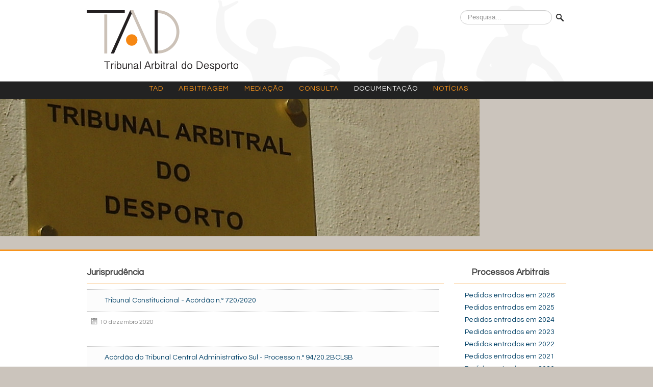

--- FILE ---
content_type: text/html; charset=utf-8
request_url: https://www.tribunalarbitraldesporto.pt/documentacao/jurisprudencia?start=370
body_size: 8035
content:
<!DOCTYPE html>
<html xmlns="http://www.w3.org/1999/xhtml" xml:lang="pt-pt" lang="pt-pt" dir="ltr">
<head>
  <meta name="viewport" content="width=device-width, initial-scale=1.0" />
<base href="https://www.tribunalarbitraldesporto.pt/documentacao/jurisprudencia" />
	<meta http-equiv="content-type" content="text/html; charset=utf-8" />
	<meta name="description" content="Tribunal Arbitral do Desporto - Website do TAD" />
	<meta name="generator" content="iC.Web" />
	<title>Jurisprudência</title>
	<link href="/templates/tad/favicon.ico" rel="shortcut icon" type="image/vnd.microsoft.icon" />
	<link href="/plugins/editors/jckeditor/typography/typography2.php" rel="stylesheet" type="text/css" attribs="[]" />
	<link href="/templates/tad/css/template.css" rel="stylesheet" type="text/css" />
	<link href="/components/com_jevents/views/ext/assets/css/modstyle.css?v=3.6.82" rel="stylesheet" type="text/css" />
	<link href="/media/com_jevents/css/bootstrap.css" rel="stylesheet" type="text/css" />
	<link href="/media/com_jevents/css/bootstrap-responsive.css" rel="stylesheet" type="text/css" />
	<link href="/modules/mod_ariimageslider/mod_ariimageslider/js/themes/nivo-slider.css" rel="stylesheet" type="text/css" />
	<link href="/modules/mod_ariimageslider/mod_ariimageslider/js/themes/default/style.css" rel="stylesheet" type="text/css" />
	<link href="/modules/mod_gruemenu/css/styles.css" rel="stylesheet" type="text/css" />
	<style type="text/css">
a { font-weight: normal !important; }#ais_113_wrapper{max-width:940px;}#ais_113{width:100%;height:auto;}.ari-image-slider-loading #ais_113{height:296px;}#ais_113_wrapper .nivoSlider {box-shadow:none}div.mod_search98 input[type="search"]{ width:auto; }
	</style>
	<script src="/media/jui/js/jquery.min.js?53638eef8d7e87b5233b559f70705fd6" type="text/javascript"></script>
	<script src="/media/jui/js/jquery-noconflict.js?53638eef8d7e87b5233b559f70705fd6" type="text/javascript"></script>
	<script src="/media/jui/js/jquery-migrate.min.js?53638eef8d7e87b5233b559f70705fd6" type="text/javascript"></script>
	<script src="/media/system/js/caption.js?53638eef8d7e87b5233b559f70705fd6" type="text/javascript"></script>
	<script src="/media/jui/js/bootstrap.min.js?53638eef8d7e87b5233b559f70705fd6" type="text/javascript"></script>
	<script src="/templates/tad/js/template.js" type="text/javascript"></script>
	<script src="/modules/mod_ariimageslider/mod_ariimageslider/js/jquery.nivo.slider.js" type="text/javascript"></script>
	<script src="/modules/mod_gruemenu/js/touchwipe.min.js" type="text/javascript"></script>
	<script src="/modules/mod_gruemenu/js/sidr.js" type="text/javascript"></script>
	<script src="/modules/mod_gruemenu/js/script.js" type="text/javascript"></script>
	<!--[if lt IE 9]><script src="/media/system/js/html5fallback.js?53638eef8d7e87b5233b559f70705fd6" type="text/javascript"></script><![endif]-->
	<script type="text/javascript">
jQuery(window).on('load',  function() {
				new JCaption('img.caption');
			});function fetchMoreLatestEvents(modid, direction)
{        
        jQuery.ajax({
                    type : 'POST',
                    dataType : 'json',
                    url : "https://www.tribunalarbitraldesporto.pt/index.php?option=com_jevents&ttoption=com_jevents&typeaheadtask=gwejson&file=fetchlatestevents&path=module&folder=mod_jevents_latest&token=a58e26e972ed602402dff258d47b495b",
                    data : {'json':JSON.stringify({'modid':modid, 'direction':direction})},
                    contentType: "application/x-www-form-urlencoded; charset=utf-8",
                    scriptCharset: "utf-8"
            })                        
                .done(function( data ){                    
                    jQuery("#mod_events_latest_"+modid+"_data").replaceWith(data.html);
                    try {
                        document.getElementById("mod_events_latest_"+modid+"_data").parentNode.scrollIntoView({block: "start", behavior: "smooth"});
                    }
                    catch (e) {
                    }
                })
                .fail(function(x) {
        alert('fail '+x);
                });
}jQuery(document).ready(function() { var $ = window.jQueryNivoSlider || jQuery; var opts = {"animSpeed":1000,"pauseTime":4000,"controlNav":false,"keyboardNav":false,"pauseOnHover":false,"disableClick":true,"directionNav":false,"directionNavHide":false,"responsive":true}; $("#ais_113").nivoSlider(opts); });
jQuery(document).ready(function($) {
		$( '.navigation-toggle-101' ).sidr( {
			name     : 'sidr-main',
			source   : '#sidr-close, #gruemenu',
			side     : 'left',
			displace : false
		} );
		$( '.sidr-class-toggle-sidr-close' ).click( function() {
			$.sidr( 'close', 'sidr-main' );
			return false;
		} );
});

	</script>
	<!--[if IE]><link rel="stylesheet" href="/modules/mod_ariimageslider/mod_ariimageslider/js/themes/nivo-slider.ie.css" type="text/css" /><![endif]-->
	<!--[if lt IE 7]><link rel="stylesheet" href="/modules/mod_ariimageslider/mod_ariimageslider/js/themes/default/style.ie6.css" type="text/css" /><![endif]-->
	<!--[if IE]><link rel="stylesheet" href="/modules/mod_ariimageslider/mod_ariimageslider/js/themes/default/style.ie.css" type="text/css" /><![endif]-->
	<!--[if lt IE 8]><style type="text/css">BODY #ais_113_wrapper,BODY #ais_113{width:940px;height:296px;}</style><![endif]-->
	<!--[if lt IE 9]><script src="http://html5shim.googlecode.com/svn/trunk/html5.js" type="text/javascript"></script><script src="http://css3-mediaqueries-js.googlecode.com/svn/trunk/css3-mediaqueries.js" type="text/javascript"></script><![endif]-->

  <!--[if lt IE 9]><script src="/media/jui/js/html5.js"></script><![endif]-->

  <meta name="theme-color" content="#ffffff">
  <meta name="format-detection" content="telephone=no"/>

  <link rel="stylesheet" href="/templates/tad/fonts/font-awesome/css/font-awesome.min.css">
  <link rel="stylesheet" href="/templates/tad/css/media.css" type="text/css" media="screen,projection" />
  <link rel="stylesheet" href="/templates/tad/css/adjust.css" type="text/css" media="screen,projection" />
  <link rel="stylesheet" href="/templates/tad/css/print.css" type="text/css" media="print" />

</head>

<body class="site com_content view-category layout-blog no-task itemid-221">

	<div class="body">

	  <div class="header-top" style="background: url(/templates/tad/images/hbg.png) no-repeat right top">
			<div class=" pull-right">
				<div class="search mod_search98">
	<form action="/documentacao/jurisprudencia" method="post" class="form-inline" role="search">
		<label for="mod-search-searchword98" class="element-invisible">Pesquisa...</label> <input name="searchword" id="mod-search-searchword98" maxlength="200"  class="inputbox search-query input-medium" type="search" size="30" placeholder="Pesquisa..." /> <input type="image" alt="Pesquisa" class="button" src="/templates/tad/images/searchButton.gif" onclick="this.form.searchword.focus();"/>		<input type="hidden" name="task" value="search" />
		<input type="hidden" name="option" value="com_search" />
		<input type="hidden" name="Itemid" value="221" />
	</form>
</div>

			</div>

			<header class="header" role="banner">
				<div class="header-inner clearfix">
					<a class="brand pull-left" href="/">
						<img src="/templates/tad/images/logo.png" alt="TAD">
					</a>
					<div class="header-search pull-right">
						

<div class="custom top-banner"  >
	<div class="front-slider">
	</div>
</div>

					</div>
				</div>
			</header>

    </div>


		<div class="tadbar">
				<div class="top-menu">
					<nav class="navigation" role="navigation">
						<div class="nav-collapse">
							
<style>

/* Top-to-Bottom */
#gruemenu.grue_101 ul li { margin:0!important; padding:0!important }
#gruemenu.grue_101 > ul > li {float: left; display: inline-block; }
#gruemenu.grue_101 > ul > li.has-sub > a::after {border-top-color: #F7941D;  right: 15px; /*top: 50%;*/ margin-top: 3px; }
#gruemenu.grue_101 > ul > li.has-sub.active > a::after{ border-top-color: #FFFFFF;}
#gruemenu.grue_101 > ul > li.has-sub.active:hover > a:after,
#gruemenu.grue_101 > ul > li.has-sub:hover > a:after,
#gruemenu.grue_101 > ul > li.has-sub:hover > a {border-top-color: #FFFFFF;}
#gruemenu.grue_101 ul ul { position: absolute; left: -9999px; top: auto; /*padding-top: 6px;*/}
#gruemenu.grue_101 > ul > li > ul::after { content: ""; position: absolute; width: 0; height: 0; border: 5px solid transparent; top: -3px; left: 20px;}
#gruemenu.grue_101 ul ul ul::after {content: "";position: absolute; width: 0; height: 0; border: 5px solid transparent;  top: 11px; left: -3px;}
#gruemenu.grue_101 > ul > li:hover > ul {top: auto;left: 0;}
#gruemenu.grue_101 ul ul ul {padding-top: 0;padding-left: 6px;}
/* #gruemenu.grue_101 ul ul > li:hover > ul {left: 220px;top: 0;} */
#gruemenu.grue_101 ul ul > li:hover > ul {left: 186px;top: 0;}
#gruemenu.grue_101 > ul > li > ul::after { border-bottom-color: #FFFFFF}
#gruemenu.grue_101 ul ul ul::after {border-right-color:  #FFFFFF }
#gruemenu.grue_101 ul ul li.has-sub > a::after {border-left-color: #444444; right: 17px; top: 14px; }
#gruemenu.grue_101 ul ul li.has-sub.active > a::after,
#gruemenu.grue_101 ul ul li.has-sub:hover > a::after {border-left-color: #FFFFFF; }
@media (max-width: 980px) {
	#gruemenu.grue_101 > ul > li > a { padding: 300px 6px 15px 6px;}
	#gruemenu.grue_101 > ul > li.has-sub > a { padding-right: 20px;}
    #gruemenu.grue_101 > ul > li.has-sub > a::after { margin-right: -10px;}
}
@media (max-width: 870px) {
	#gruemenu.grue_101 > ul > li > a {  padding: 30px 3px 15px 3px; letter-spacing: 0;}
	#gruemenu.grue_101 > ul > li.has-sub > a { padding-right: 20px;}
    #gruemenu.grue_101 > ul > li.has-sub > a::after { margin-right: -10px;}
}
/*#gruemenu.grue_101 { background: #FFFFFF; }*/
#gruemenu.grue_101 ul li a, #gruemenu.grue_101 
#gruemenu.grue_101 {font-family: "Questrial", Arial, Helvetica, sans-serif ;}
#gruemenu.grue_101,
#gruemenu.grue_101 ul,
#gruemenu.grue_101 ul li,
#gruemenu.grue_101 ul > li > a { font-size:14px}
#gruemenu.grue_101 ul > li > ul > li > a { font-size:14px!important}
#gruemenu.grue_101 > ul > li > a { color: #F7941D; text-transform:uppercase;}
#gruemenu.grue_101 > ul > li.active > a { color: #FFFFFF; background: ;}
#gruemenu.grue_101 > ul > li:hover > a,
#gruemenu.grue_101 > ul > li > a:hover { color: #FFFFFF; background: #444444;}
#gruemenu.grue_101 ul ul li:hover > a,
#gruemenu.grue_101 ul ul li.active > a { color: #FFFFFF; background: #444444;}
#gruemenu.grue_101 ul ul li a {color: #444444; background: #FFFFFF;}
#gruemenu.grue_101 ul ul li:hover > a,
#gruemenu.grue_101 ul ul li.active > a {color: #FFFFFF;background:#444444;}
#gruemenu.grue_101 #menu-button{ color: #F7941D; }
#gruemenu.grue_101 {-webkit-border-radius: 0px; -moz-border-radius: 0px; -o-border-radius: 0px; border-radius: 0px;  border-radius: 0px;}
#gruemenu.grue_101 ul li:first-child > a  { border-top-left-radius: 0px; border-bottom-left-radius: 0px;}
#gruemenu.grue_101 ul ul li:first-child > a { border-top-left-radius: 0px; border-top-right-radius: 0px; border-bottom-left-radius: 0px; border-bottom-right-radius: 0px;}
#gruemenu.grue_101 ul ul li:last-child > a {border-top-left-radius: 0px; border-top-right-radius: 0px; border-bottom-left-radius: 0px; border-bottom-right-radius: 0px;}
#gruemenu.grue_101 #menu-button::after {border-top: 2px solid #F7941D; border-bottom: 2px solid #F7941D; }
#gruemenu.grue_101 #menu-button::before {border-top: 2px solid #F7941D; }
/* Enable Fixed Menu */
/* Enable Mobile Menu */
	@media screen and (max-width: 767px) {#gruemenu.grue_101  {display: none;}}
</style>

<a href="#sidr-main" id="navigation-toggle" class="navigation-toggle-101"><span class="nav-line"></span><span class="nav-line"></span><span class="nav-line"></span></a>
<div id="sidr-close"><a href="#sidr-close" class="toggle-sidr-close"></a></div>
<div id="gruemenu" class="grue_101 pull-left">
<ul >
<li class="item-101 has-sub parent"><a href="/" >TAD</a><ul class="sub-menu"><li class="item-119"><a href="/tad/apresentacao" >Apresentação</a></li><li class="item-243"><a href="/tad/msg-presidente" >Mensagem do Presidente</a></li><li class="item-121"><a href="/tad/cad" >Conselho de Arbitragem Desportiva</a></li><li class="item-120"><a href="/tad/cd" >Conselho Diretivo</a></li><li class="item-241"><div class="separator" style="background-color: #fff; padding:2px 0;"><div style="height:1px; border-top: 1px solid #bbb"></div></div>
</li><li class="item-159"><a href="/tad/eventos/month.calendar/2026/01/25/-" >Eventos e agenda</a></li><li class="item-122"><a href="/tad/contactos" >Endereço e contactos</a></li><li class="item-237"><a href="/tad/instalacoes" >Instalações</a></li><li class="item-242"><div class="separator" style="background-color: #fff; padding:2px 0;"><div style="height:1px; border-top: 1px solid #bbb"></div></div>
</li><li class="item-235"><a href="/tad/simulador" >Simulador de custas</a></li><li class="item-161"><a href="/tad/area-reservada" >Área reservada</a></li></ul></li><li class="item-115 has-sub parent"><a href="/arbitragem" >Arbitragem</a><ul class="sub-menu"><li class="item-123"><a href="/arbitragem/necessaria" >Arbitragem Necessária</a></li><li class="item-124"><a href="/arbitragem/voluntaria" >Arbitragem Voluntária</a></li><li class="item-126"><a href="/arbitragem/camara-de-recurso" >Câmara de Recurso</a></li><li class="item-125"><a href="/arbitragem/arbitros" >Lista de Árbitros</a></li><li class="item-238"><div class="separator" style="background-color: #fff; padding:2px 0;"><div style="height:1px; border-top: 1px solid #bbb"></div></div>
</li><li class="item-128"><a href="/arbitragem/faq" >Perguntas frequentes</a></li><li class="item-144"><a href="/arbitragem/apoio-judiciario" >Apoio judiciário</a></li><li class="item-239"><div class="separator" style="background-color: #fff; padding:2px 0;"><div style="height:1px; border-top: 1px solid #bbb"></div></div>
</li><li class="item-127"><a href="/documentacao/decisoes" >Decisões Arbitrais</a></li><li class="item-197"><a href="/documentacao/processos" >Processos Arbitrais</a></li><li class="item-240"><div class="separator" style="background-color: #fff; padding:2px 0;"><div style="height:1px; border-top: 1px solid #bbb"></div></div>
</li><li class="item-145"><a href="/arbitragem/requerimento" >Requerimento online</a></li></ul></li><li class="item-116 has-sub parent"><a href="/mediacao" >Mediação</a><ul class="sub-menu"><li class="item-129"><a href="/mediacao/mediadores" >Lista de Mediadores</a></li><li class="item-130"><a href="/mediacao/faq" >Perguntas frequentes</a></li><li class="item-146"><a href="/mediacao/requerimento-online" >Requerimento online</a></li></ul></li><li class="item-165 has-sub parent"><a href="/consulta" >Consulta</a><ul class="sub-menu"><li class="item-198"><a href="/documentacao/consultas" >Pedidos de Consulta</a></li></ul></li><li class="item-117 active has-sub parent"><a href="/documentacao" >Documentação</a><ul class="sub-menu"><li class="item-195"><a href="/documentacao/processos" >Processos Arbitrais</a></li><li class="item-157"><a href="/documentacao/decisoes" >Decisões Arbitrais</a></li><li class="item-232"><div class="separator" style="background-color: #fff; padding:2px 0;"><div style="height:1px; border-top: 1px solid #bbb"></div></div>
</li><li class="item-196"><a href="/documentacao/consultas" >Pedidos de Consulta</a></li><li class="item-164"><a href="/documentacao/pareceres" >Pareceres emitidos</a></li><li class="item-233"><div class="separator" style="background-color: #fff; padding:2px 0;"><div style="height:1px; border-top: 1px solid #bbb"></div></div>
</li><li class="item-155"><a href="/documentacao/legislacao" >Legislação</a></li><li class="item-156"><a href="/documentacao/regulamentos" >Regulamentos</a></li><li class="item-236"><a href="/documentacao/cd" >Documentos CD</a></li><li class="item-143"><a href="/documentacao/cad" >Documentos CAD</a></li><li class="item-234"><div class="separator" style="background-color: #fff; padding:2px 0;"><div style="height:1px; border-top: 1px solid #bbb"></div></div>
</li><li class="item-221 current active"><a href="/documentacao/jurisprudencia" >Jurisprudência</a></li><li class="item-231"><a href="/documentacao/external-links" >Ligações externas</a></li></ul></li><li class="item-118 has-sub parent"><a href="/noticias" >Notícias</a><ul class="sub-menu"><li class="item-276"><a href="/noticias/decisoes" >Decisões publicadas</a></li></ul></li></ul>
</div>

<script type="text/javascript">
  var el = document.getElementById('TheGrue101');
  if(el) {el.style.display += el.style.display = 'none';}
</script>

						</div>
					</nav>
				</div>
    </div>

		<div class="header-bar">
			<div class="costume top-banner">
				<div id="ais_113_wrapper" class="ari-image-slider-wrapper ari-image-slider-loading ari-is-theme-default">
	<div id="ais_113" class="ari-image-slider nivoSlider">
						<a href="/files/sliders/current/000.jpg" target="_blank">
				<img src="/files/sliders/current/000.jpg" alt="" title="" class="imageslider-item" width="940" height="270" />
					</a>
								<a href="/files/sliders/current/034.jpg" target="_blank">
				<img src="/files/sliders/current/034.jpg" alt="" title="" class="imageslider-item" width="940" height="270" style="display:none" />
					</a>
								<a href="/files/sliders/current/012.jpg" target="_blank">
				<img src="/files/sliders/current/012.jpg" alt="" title="" class="imageslider-item" width="940" height="270" style="display:none" />
					</a>
								<a href="/files/sliders/current/007.jpg" target="_blank">
				<img src="/files/sliders/current/007.jpg" alt="" title="" class="imageslider-item" width="940" height="270" style="display:none" />
					</a>
								<a href="/files/sliders/current/014.jpg" target="_blank">
				<img src="/files/sliders/current/014.jpg" alt="" title="" class="imageslider-item" width="940" height="270" style="display:none" />
					</a>
								<a href="/files/sliders/current/029.jpg" target="_blank">
				<img src="/files/sliders/current/029.jpg" alt="" title="" class="imageslider-item" width="940" height="270" style="display:none" />
					</a>
								<a href="/files/sliders/current/022.jpg" target="_blank">
				<img src="/files/sliders/current/022.jpg" alt="" title="" class="imageslider-item" width="940" height="270" style="display:none" />
					</a>
								<a href="/files/sliders/current/032.jpg" target="_blank">
				<img src="/files/sliders/current/032.jpg" alt="" title="" class="imageslider-item" width="940" height="270" style="display:none" />
					</a>
				
	</div>
	</div>
			</div>
		</div>


		<div class="orange-bar"></div>


		<div class="container">


			<div class="row-fluid">
								<main id="content" role="main" class="span9">

					
					<div id="system-message-container">
	</div>

					<div class="blog jurisprudencia" itemscope itemtype="https://schema.org/Blog">
	
			<h2> 							<span class="subheading-category">Jurisprudência</span>
					</h2>
		
	
	
	
		
	
																	<div class="items-row cols-1 row-0 row-fluid clearfix">
						<div class="span12">
				<div class="item column-1"
					itemprop="blogPost" itemscope itemtype="https://schema.org/BlogPosting">
					







<p class="court-jck">
	<a href="http://www.tribunalconstitucional.pt/tc/acordaos/20200720.html" target="_blank">Tribunal Constitucional - Ac&oacute;rd&atilde;o n.&ordm; 720/2020</a></p>

						<dl class="article-info muted">

		
			<dt class="article-info-term">
									 							</dt>

			
			
			
			
										<dd class="published">
				<span class="icon-calendar" aria-hidden="true"></span>
				<time datetime="2020-12-10T00:00:01+00:00" itemprop="datePublished">
					10 dezembro 2020				</time>
			</dd>			
		
					
			
						</dl>
		


				</div>
				<!-- end item -->
							</div><!-- end span -->
							</div><!-- end row -->
																			<div class="items-row cols-1 row-1 row-fluid clearfix">
						<div class="span12">
				<div class="item column-1"
					itemprop="blogPost" itemscope itemtype="https://schema.org/BlogPosting">
					







<p class="court-jck">
	<a href="http://www.dgsi.pt/jtca.nsf/170589492546a7fb802575c3004c6d7d/f7095c7c825d46c58025863f0082a172?OpenDocument" target="_blank">Ac&oacute;rd&atilde;o do Tribunal Central Administrativo Sul - Processo n.&ordm; 94/20.2BCLSB</a></p>
<p>
	PROCESSO DISCIPLINAR<br />
	DIREITOS DE AUDI&Ecirc;NCIA E DEFESA</p>

						<dl class="article-info muted">

		
			<dt class="article-info-term">
									 							</dt>

			
			
			
			
										<dd class="published">
				<span class="icon-calendar" aria-hidden="true"></span>
				<time datetime="2020-12-10T00:00:00+00:00" itemprop="datePublished">
					10 dezembro 2020				</time>
			</dd>			
		
					
			
						</dl>
		


				</div>
				<!-- end item -->
							</div><!-- end span -->
							</div><!-- end row -->
																			<div class="items-row cols-1 row-2 row-fluid clearfix">
						<div class="span12">
				<div class="item column-1"
					itemprop="blogPost" itemscope itemtype="https://schema.org/BlogPosting">
					







<p class="court-jck">
	<a href="http://www.dgsi.pt/jtca.nsf/170589492546a7fb802575c3004c6d7d/02b3b855cd0be8b98025863f0083915e" target="_blank">Ac&oacute;rd&atilde;o do Tribunal Central Administrativo Sul - Processo n.&ordm; 98/20.5BCLSB</a></p>
<p>
	ART. 112.&ordm; DO RDLPFP<br />
	LIBERDADE DE PENSAMENTO E DE EXPRESS&Atilde;O<br />
	DIREITO &Agrave; CR&Iacute;TICA<br />
	DIREITO AO BOM NOME E REPUTA&Ccedil;&Atilde;O</p>

						<dl class="article-info muted">

		
			<dt class="article-info-term">
									 							</dt>

			
			
			
			
										<dd class="published">
				<span class="icon-calendar" aria-hidden="true"></span>
				<time datetime="2020-12-10T00:00:00+00:00" itemprop="datePublished">
					10 dezembro 2020				</time>
			</dd>			
		
					
			
						</dl>
		


				</div>
				<!-- end item -->
							</div><!-- end span -->
							</div><!-- end row -->
																			<div class="items-row cols-1 row-3 row-fluid clearfix">
						<div class="span12">
				<div class="item column-1"
					itemprop="blogPost" itemscope itemtype="https://schema.org/BlogPosting">
					







<p class="court-jck">
	<a href="http://www.dgsi.pt/jsta.nsf/35fbbbf22e1bb1e680256f8e003ea931/37a1c71866b4fb998025863f003ebc8f" target="_blank">Ac&oacute;rd&atilde;o do Supremo Tribunal Administrativo - Processo n.&ordm; 092/19.9BALSB</a></p>
<p>
	DECIS&Atilde;O ARBITRAL<br />
	RECURSO PARA UNIFORMIZA&Ccedil;&Atilde;O DE JURISPRUD&Ecirc;NCIA<br />
	REGIME SIMPLIFICADO DE TRIBUTA&Ccedil;&Atilde;O<br />
	IRS<br />
	ARBITRO</p>

						<dl class="article-info muted">

		
			<dt class="article-info-term">
									 							</dt>

			
			
			
			
										<dd class="published">
				<span class="icon-calendar" aria-hidden="true"></span>
				<time datetime="2020-12-09T00:00:00+00:00" itemprop="datePublished">
					09 dezembro 2020				</time>
			</dd>			
		
					
			
						</dl>
		


				</div>
				<!-- end item -->
							</div><!-- end span -->
							</div><!-- end row -->
																			<div class="items-row cols-1 row-4 row-fluid clearfix">
						<div class="span12">
				<div class="item column-1"
					itemprop="blogPost" itemscope itemtype="https://schema.org/BlogPosting">
					







<p class="court-jck">
	<a href="http://www.dgsi.pt/jsta.nsf/35fbbbf22e1bb1e680256f8e003ea931/0407855557baa3d280258639004ca968?OpenDocument" target="_blank">Ac&oacute;rd&atilde;o do Supremo Tribunal Administrativo - Processo n.&ordm; 0147/19.0BCLSB</a></p>
<p>
	DISCIPLINA DESPORTIVA<br />
	INFRAC&Ccedil;&Atilde;O DISCIPLINAR<br />
	TRIBUNAL ARBITRAL<br />
	PRESUN&Ccedil;&Atilde;O JUDICIAL<br />
	PRESUN&Ccedil;&Atilde;O DE INOC&Ecirc;NCIA<br />
	PRINCIPIO DA CULPA</p>

						<dl class="article-info muted">

		
			<dt class="article-info-term">
									 							</dt>

			
			
			
			
										<dd class="published">
				<span class="icon-calendar" aria-hidden="true"></span>
				<time datetime="2020-12-03T00:00:00+00:00" itemprop="datePublished">
					03 dezembro 2020				</time>
			</dd>			
		
					
			
						</dl>
		


				</div>
				<!-- end item -->
							</div><!-- end span -->
							</div><!-- end row -->
						
			<div class="items-more">
			
<ol class="nav nav-tabs nav-stacked">
			<li>
			<a href="/documentacao/jurisprudencia/0113-19-5bclsb-2">
				Acórdão do Supremo Tribunal Administrativo - Processo n.º 0113/19.5BCLSB</a>
		</li>
			<li>
			<a href="/documentacao/jurisprudencia/062-20-4bclsb">
				Acórdão do Supremo Tribunal Administrativo - Processo n.º 062/20.4BCLSB</a>
		</li>
			<li>
			<a href="/documentacao/jurisprudencia/76-20-4bclsb">
				Acórdão do Tribunal Central Administrativo Sul - Processo n.º 76/20.4BCLSB</a>
		</li>
			<li>
			<a href="/documentacao/jurisprudencia/15-20-2bclsb">
				Acórdão do Tribunal Central Administrativo Sul - Processo n.º 15/20.2BCLSB</a>
		</li>
			<li>
			<a href="/documentacao/jurisprudencia/tribunal-constitucional-acordao-n-700-2020">
				Tribunal Constitucional - Acórdão n.º 700/2020</a>
		</li>
	</ol>
		</div>
	
				<div class="pagination">
							<p class="counter pull-right"> Pág. 75 de 113 </p>
						<ul class="pagination-list"><li><a title="Início" href="/documentacao/jurisprudencia" class="pagenav"><span class="icon-first"></span></a></li><li><a title="Anterior" href="/documentacao/jurisprudencia?start=365" class="pagenav"><span class="icon-previous"></span></a></li><li class="hidden-phone"><a title="70" href="/documentacao/jurisprudencia?start=345" class="pagenav">70</a></li><li class="hidden-phone"><a title="71" href="/documentacao/jurisprudencia?start=350" class="pagenav">71</a></li><li class="hidden-phone"><a title="72" href="/documentacao/jurisprudencia?start=355" class="pagenav">72</a></li><li class="hidden-phone"><a title="73" href="/documentacao/jurisprudencia?start=360" class="pagenav">73</a></li><li class="hidden-phone"><a title="74" href="/documentacao/jurisprudencia?start=365" class="pagenav">...</a></li><li class="active hidden-phone"><a>75</a></li><li class="hidden-phone"><a title="76" href="/documentacao/jurisprudencia?start=375" class="pagenav">76</a></li><li class="hidden-phone"><a title="77" href="/documentacao/jurisprudencia?start=380" class="pagenav">77</a></li><li class="hidden-phone"><a title="78" href="/documentacao/jurisprudencia?start=385" class="pagenav">78</a></li><li class="hidden-phone"><a title="79" href="/documentacao/jurisprudencia?start=390" class="pagenav">79</a></li><li><a title="Seguinte" href="/documentacao/jurisprudencia?start=375" class="pagenav"><span class="icon-next"></span></a></li><li><a title="Fim" href="/documentacao/jurisprudencia?start=560" class="pagenav"><span class="icon-last"></span></a></li></ul> </div>
	</div>

					

				</main>
									<div id="aside" class="span3">
						<div class="well _processos"><h2 class="page-header">Processos Arbitrais</h2><ul class="category-module_processos mod-list">
						<li>
									<a class="mod-articles-category-title " href="/documentacao/processos/processos-arbitrais-2026">Pedidos entrados em 2026</a>
				
				
				
				
				
				
				
							</li>
					<li>
									<a class="mod-articles-category-title " href="/documentacao/processos/processos-arbitrais-2025">Pedidos entrados em 2025</a>
				
				
				
				
				
				
				
							</li>
					<li>
									<a class="mod-articles-category-title " href="/documentacao/processos/processos-arbitrais-2024">Pedidos entrados em 2024</a>
				
				
				
				
				
				
				
							</li>
					<li>
									<a class="mod-articles-category-title " href="/documentacao/processos/processos-arbitrais-2023">Pedidos entrados em 2023</a>
				
				
				
				
				
				
				
							</li>
					<li>
									<a class="mod-articles-category-title " href="/documentacao/processos/processos-arbitrais-2022">Pedidos entrados em 2022</a>
				
				
				
				
				
				
				
							</li>
					<li>
									<a class="mod-articles-category-title " href="/documentacao/processos/processos-arbitrais-2021">Pedidos entrados em 2021</a>
				
				
				
				
				
				
				
							</li>
					<li>
									<a class="mod-articles-category-title " href="/documentacao/processos/processos-arbitrais-2020">Pedidos entrados em 2020</a>
				
				
				
				
				
				
				
							</li>
					<li>
									<a class="mod-articles-category-title " href="/documentacao/processos/processos-arbitrais-2019">Pedidos entrados em 2019</a>
				
				
				
				
				
				
				
							</li>
					<li>
									<a class="mod-articles-category-title " href="/documentacao/processos/processos-arbitrais-2018">Pedidos entrados em 2018</a>
				
				
				
				
				
				
				
							</li>
					<li>
									<a class="mod-articles-category-title " href="/documentacao/processos/processos-arbitrais-2017">Pedidos entrados em 2017</a>
				
				
				
				
				
				
				
							</li>
					<li>
									<a class="mod-articles-category-title " href="/documentacao/processos/processos-arbitrais-2016">Pedidos entrados em 2016</a>
				
				
				
				
				
				
				
							</li>
			</ul>
</div><div class="well ">

<div class="custom"  >
	<div style="margin-top:10px; margin-bottom:10px">
	<a href="/files/TAD-Atas_Congresso.pdf" target="_blank" title="Atas do I Congresso de Justiça Desportiva"><img src="/files/images/atas-congresso.png" style="border: 1px solid #ccc" /></a></div>
</div>
</div><div class="well ">

<div class="custom"  >
	<div style="margin-top:10px; margin-bottom:30px">
	<a href="/files/TAD-Arbitragem_e_Mediacao_no_Desporto-Legislacao.pdf?v=1" target="_blank" title="e-book"><img src="/files/images/e-book.jpg?v=2" style="border: 1px solid #ccc" /></a></div>
</div>
</div><div class="well "><h2 class="page-header">Próximos eventos</h2><table class="mod_events_latest_table jevbootstrap" cellspacing="0" cellpadding="0"><tr ><td class="mod_events_latest_first"><span class="mod_events_latest_content"><a href="/tad/eventos/icalrepeat.detail/2025/11/27/222/-/115-reuniao-plenaria-cd"  target="_top" >115.ª Reunião Plenária CD</a></span><br />
<span class="icon-calendar"></span><span class="mod_events_latest_date">27 Nov. 2025</span></td></tr>
<tr ><td class="mod_events_latest"><span class="mod_events_latest_content"><a href="/tad/eventos/icalrepeat.detail/2025/12/11/223/-/plenario-arbitros-tad"  target="_top" >Plenário Árbitros TAD</a></span><br />
<span class="icon-calendar"></span><span class="mod_events_latest_date">11 Dez. 2025</span></td></tr>
<tr ><td class="mod_events_latest"><span class="mod_events_latest_content"><a href="/tad/eventos/icalrepeat.detail/2025/12/15/224/-/116-reuniao-plenaria-cd"  target="_top" >116.ª Reunião Plenária CD</a></span><br />
<span class="icon-calendar"></span><span class="mod_events_latest_date">15 Dez. 2025</span></td></tr>
<tr ><td class="mod_events_latest"><span class="mod_events_latest_content"><a href="/tad/eventos/icalrepeat.detail/2026/01/30/226/-/102-reuniao-plenaria-cad"  target="_top" >102.ª Reunião Plenária CAD</a></span><br />
<span class="icon-calendar"></span><span class="mod_events_latest_date">30 Jan. 2026</span></td></tr>
<tr ><td class="mod_events_latest"><span class="mod_events_latest_content"><a href="/tad/eventos/icalrepeat.detail/2026/01/30/225/-/117-reuniao-plenaria-cd"  target="_top" >117.ª Reunião Plenária CD</a></span><br />
<span class="icon-calendar"></span><span class="mod_events_latest_date">30 Jan. 2026</span></td></tr>
</table>
</div>
					</div>
							</div>

		</div>

	</div>


	<div class="orange-bar"></div>


	<footer class="footer" role="contentinfo">

		<div class="container">
			<ul class="nav menu nav-pills footermenu pull-right mod-list">
<li class="item-131"><a href="/acessibilidade" >Acessibilidade</a></li><li class="item-132"><a href="/termos" >Termos de utilização</a></li><li class="item-133"><a href="/cookies" >Cookies</a></li><li class="item-134"><a href="/sitemap" >Mapa do site</a></li></ul>


<div class="custom"  >
	<div class="info">

  <span class="adr" onclick="parent.location='/tad/contactos';" style="color:#ddd; cursor: pointer; float: left; padding-right: 20px" onmouseover="this.style.color='#f7941d'" onmouseout="this.style.color='#ddd'" title="Endereço e contactos">
		R. Braamcamp, n.&ordm; 12 - R/c Dto.<br />
		1250-050 &nbsp;LISBOA &nbsp; &nbsp;-&nbsp; &nbsp; Portugal
    <br class="hg" />
    <span id="cloak49ff391720257a694cf1c40b17066e46">Requer JavaScript</span><script type='text/javascript'>
				document.getElementById('cloak49ff391720257a694cf1c40b17066e46').innerHTML = '';
				var prefix = '&#109;a' + 'i&#108;' + '&#116;o';
				var path = 'hr' + 'ef' + '=';
				var addy49ff391720257a694cf1c40b17066e46 = 't&#97;d' + '&#64;';
				addy49ff391720257a694cf1c40b17066e46 = addy49ff391720257a694cf1c40b17066e46 + 'tr&#105;b&#117;n&#97;l&#97;rb&#105;tr&#97;ld&#101;sp&#111;rt&#111;' + '&#46;' + 'pt';
				var addy_text49ff391720257a694cf1c40b17066e46 = 't&#97;d' + '&#64;' + 'tr&#105;b&#117;n&#97;l&#97;rb&#105;tr&#97;ld&#101;sp&#111;rt&#111;' + '&#46;' + 'pt';document.getElementById('cloak49ff391720257a694cf1c40b17066e46').innerHTML += '<a class="adrm" ' + path + '\'' + prefix + ':' + addy49ff391720257a694cf1c40b17066e46 + '\' onmouseout="this.style.color=\'#ddd\'" onmouseover="this.style.color=\'#f7941d\'; this.style.cursor=\'pointer\'" style="_color: #ddd; font-size: 11px;cursor:default;" title="Enviar email ao TAD">'+addy_text49ff391720257a694cf1c40b17066e46+'<\/a>';
		</script>
    <br class="hg" />
  </span>


  <span style="float: left; padding-right: 5px">
      ☎ &nbsp; +351&nbsp; &nbsp;218 043 067 &nbsp; <sup>(chamada para a rede fixa nacional)</sup><br />
      ☏ &nbsp; +351&nbsp; &nbsp;934 000 792 &nbsp; <sup>(chamada para a móvel nacional)</sup><br class="hg" />
		NIPC: &nbsp;PT&nbsp; 513 632 590
  </span>

</div></div>

		</div>

	</footer>


	<div class="tadfooter">

		<div class="container">

			<div class="noprint pull-left social" style="display:none;">
       	<a href="https://www.linkedin.com/company/tribunal-arbitral-desporto/" target="_blank"><i class="fa fa-linkedin-square"></i></a>
      </div>

      <div class="noprint">
      	<span class="horario">
        	<span class="hora-label" _style="float:left; padding-left: 15px">Horário de funcionamento:</span>
        	<span style="float:left; padding: 0 15px;">Dias úteis, das 9:00 às 13:00 e das 14:00 às 17:00</span>
       	</span>
       	<a class="pull-right" href="http://www.ideiaCentral.com/" target="_blank"><img id="icc_link" src="/templates/tad/images/icc.png"></a>
      </div>          

		</div>
                    
	</div>

	<a href="#" class="back-to-top"></a>
                    
  

</body>

</html>

--- FILE ---
content_type: text/css
request_url: https://www.tribunalarbitraldesporto.pt/templates/tad/css/media.css
body_size: 3020
content:
@media (min-width:768px) and (max-width:1023px){
.hidden-desktop{display:inherit!important}
.visible-desktop{display:none!important}
.visible-tablet{display:inherit!important}
.hidden-tablet{display:none!important}
}
@media (max-width:767px){
.hidden-desktop{display:inherit!important}
.visible-desktop{display:none!important}
.visible-phone{display:inherit!important}
.hidden-phone{display:none!important}
}
@media (max-width:767px){
body{padding-left:20px;padding-right:20px}
.navbar-fixed-bottom,.navbar-fixed-top,.navbar-static-top{margin-left:-20px;margin-right:-20px}
.container-fluid{padding:0}
.dl-horizontal dt{float:none;clear:none;width:auto;text-align:left}
.dl-horizontal dd{margin-left:0}
.container{width:auto}
.row-fluid{width:100%}
.row,.thumbnails{margin-left:0}
.thumbnails>li{float:none;margin-left:0}
.row-fluid [class*=span],.uneditable-input[class*=span],[class*=span]{float:none;display:block;width:100%;margin-left:0;-webkit-box-sizing:border-box;-moz-box-sizing:border-box;box-sizing:border-box}
.row-fluid .span12,.span12{width:100%;-webkit-box-sizing:border-box;-moz-box-sizing:border-box;box-sizing:border-box}
.row-fluid [class*=offset]:first-child{margin-left:0}
.input-large,.input-xlarge,.input-xxlarge,.uneditable-input,input[class*=span],select[class*=span],textarea[class*=span]{display:block;width:100%;min-height:28px;-webkit-box-sizing:border-box;-moz-box-sizing:border-box;box-sizing:border-box}
.input-append input,.input-append input[class*=span],.input-prepend input,.input-prepend input[class*=span]{display:inline-block;width:auto}
.controls-row [class*=span]+[class*=span]{margin-left:0}
}
@media (max-width:480px){
.nav-collapse{-webkit-transform:translate3d(0,0,0)}
.page-header h1 small{display:block;line-height:18px}
input[type=checkbox],input[type=radio]{border:1px solid #ccc}
.form-horizontal .control-label{float:none;width:auto;padding-top:0;text-align:left}
.form-horizontal .controls{margin-left:0}
.form-horizontal .control-list{padding-top:0}
.form-horizontal .form-actions{padding-left:10px;padding-right:10px}
.media .pull-left,.media .pull-right{float:none;display:block;margin-bottom:10px}
.media-object{margin-right:0;margin-left:0}
.modal-header .close{padding:10px;margin:-10px}
.carousel-caption{position:static}
}
@media (min-width:768px) and (max-width:979px){
.row{margin-left:-20px}
.row:after,.row:before{display:table;content:"";line-height:0}
.row:after{clear:both}
[class*=span]{float:left;min-height:1px;margin-left:20px}
.container,.navbar-fixed-bottom .container,.navbar-fixed-top .container,.navbar-static-top .container{width:auto}
.span12{width:724px}
.span11{width:662px}
.span10{width:600px}
.span9{width:538px}
.span8{width:476px}
.span7{width:414px}
.span6{width:352px}
.span5{width:290px}
.span4{width:228px}
.span3{width:166px}
.span2{width:104px}
.span1{width:42px}
.offset12{margin-left:764px}
.offset11{margin-left:702px}
.offset10{margin-left:640px}
.offset9{margin-left:578px}
.offset8{margin-left:516px}
.offset7{margin-left:454px}
.offset6{margin-left:392px}
.offset5{margin-left:330px}
.offset4{margin-left:268px}
.offset3{margin-left:206px}
.offset2{margin-left:144px}
.offset1{margin-left:82px}
.row-fluid{width:100%}
.row-fluid:after,.row-fluid:before{display:table;content:"";line-height:0}
.row-fluid:after{clear:both}
.row-fluid [class*=span]{display:block;width:100%;min-height:28px;-webkit-box-sizing:border-box;-moz-box-sizing:border-box;box-sizing:border-box;float:left;margin-left:2.127659574%}
.row-fluid [class*=span]:first-child{margin-left:0}
.row-fluid .controls-row [class*=span]+[class*=span]{margin-left:2.127659574%}
.row-fluid .span12{width:99.99999999%}
.row-fluid .span11{width:91.489361693%}
.row-fluid .span10{width:82.978723396%}
.row-fluid .span9{width:74.468085099%}
.row-fluid .span8{width:65.957446802%}
.row-fluid .span7{width:57.446808505%}
.row-fluid .span6{width:48.936170208%}
.row-fluid .span5{width:40.425531911%}
.row-fluid .span4{width:31.914893614%}
.row-fluid .span3{width:23.404255317%}
.row-fluid .span2{width:14.89361702%}
.row-fluid .span1{width:6.382978723%}
.row-fluid .offset12{margin-left:104.255319138%}
.row-fluid .offset12:first-child{margin-left:102.127659564%}
.row-fluid .offset11{margin-left:95.744680841%}
.row-fluid .offset11:first-child{margin-left:93.617021267%}
.row-fluid .offset10{margin-left:87.234042544%}
.row-fluid .offset10:first-child{margin-left:85.10638297%}
.row-fluid .offset9{margin-left:78.723404247%}
.row-fluid .offset9:first-child{margin-left:76.595744673%}
.row-fluid .offset8{margin-left:70.21276595%}
.row-fluid .offset8:first-child{margin-left:68.085106376%}
.row-fluid .offset7{margin-left:61.702127653%}
.row-fluid .offset7:first-child{margin-left:59.574468079%}
.row-fluid .offset6{margin-left:53.191489356%}
.row-fluid .offset6:first-child{margin-left:51.063829782%}
.row-fluid .offset5{margin-left:44.680851059%}
.row-fluid .offset5:first-child{margin-left:42.553191485%}
.row-fluid .offset4{margin-left:36.170212762%}
.row-fluid .offset4:first-child{margin-left:34.042553188%}
.row-fluid .offset3{margin-left:27.659574465%}
.row-fluid .offset3:first-child{margin-left:25.531914891%}
.row-fluid .offset2{margin-left:19.148936168%}
.row-fluid .offset2:first-child{margin-left:17.021276594%}
.row-fluid .offset1{margin-left:10.638297871%}
.row-fluid .offset1:first-child{margin-left:8.510638297%}
.uneditable-input,input,textarea{margin-left:0}
.controls-row [class*=span]+[class*=span]{margin-left:20px}
.uneditable-input.span12,input.span12,textarea.span12{width:710px}
.uneditable-input.span11,input.span11,textarea.span11{width:648px}
.uneditable-input.span10,input.span10,textarea.span10{width:586px}
.uneditable-input.span9,input.span9,textarea.span9{width:524px}
.uneditable-input.span8,input.span8,textarea.span8{width:462px}
.uneditable-input.span7,input.span7,textarea.span7{width:400px}
.uneditable-input.span6,input.span6,textarea.span6{width:338px}
.uneditable-input.span5,input.span5,textarea.span5{width:276px}
.uneditable-input.span4,input.span4,textarea.span4{width:214px}
.uneditable-input.span3,input.span3,textarea.span3{width:152px}
.uneditable-input.span2,input.span2,textarea.span2{width:90px}
.uneditable-input.span1,input.span1,textarea.span1{width:28px}
}
@media (min-width:980px) and (max-width:1023px){
.row{margin-left:-20px}
.row:after,.row:before{display:table;content:"";line-height:0}
.row:after{clear:both}
[class*=span]{float:left;min-height:1px;margin-left:20px}
.container,.navbar-fixed-bottom .container,.navbar-fixed-top .container,.navbar-static-top .container{width:932px}
.span12{width:932px}
.span11{width:853px}
.span10{width:773px}
.span9{width:694px}
.span8{width:615px}
.span7{width:535px}
.span6{width:456px}
.span5{width:377px}
.span4{width:297px}
.span3{width:218px}
.span2{width:139px}
.span1{width:60px}
.offset12{margin-left:764px}
.offset11{margin-left:702px}
.offset10{margin-left:640px}
.offset9{margin-left:578px}
.offset8{margin-left:516px}
.offset7{margin-left:454px}
.offset6{margin-left:392px}
.offset5{margin-left:330px}
.offset4{margin-left:268px}
.offset3{margin-left:206px}
.offset2{margin-left:144px}
.offset1{margin-left:82px}
.row-fluid{width:100%}
.row-fluid:after,.row-fluid:before{display:table;content:"";line-height:0}
.row-fluid:after{clear:both}
.row-fluid [class*=span]{display:block;width:100%;min-height:28px;-webkit-box-sizing:border-box;-moz-box-sizing:border-box;box-sizing:border-box;float:left;margin-left:2.127659574%}
.row-fluid [class*=span]:first-child{margin-left:0}
.row-fluid .controls-row [class*=span]+[class*=span]{margin-left:2.127659574%}
.row-fluid .span12{width:99.99999999%}
.row-fluid .span11{width:91.489361693%}
.row-fluid .span10{width:82.978723396%}
.row-fluid .span9{width:74.468085099%}
.row-fluid .span8{width:65.957446802%}
.row-fluid .span7{width:57.446808505%}
.row-fluid .span6{width:48.936170208%}
.row-fluid .span5{width:40.425531911%}
.row-fluid .span4{width:31.914893614%}
.row-fluid .span3{width:23.404255317%}
.row-fluid .span2{width:14.89361702%}
.row-fluid .span1{width:6.382978723%}
.row-fluid .offset12{margin-left:104.255319138%}
.row-fluid .offset12:first-child{margin-left:102.127659564%}
.row-fluid .offset11{margin-left:95.744680841%}
.row-fluid .offset11:first-child{margin-left:93.617021267%}
.row-fluid .offset10{margin-left:87.234042544%}
.row-fluid .offset10:first-child{margin-left:85.10638297%}
.row-fluid .offset9{margin-left:78.723404247%}
.row-fluid .offset9:first-child{margin-left:76.595744673%}
.row-fluid .offset8{margin-left:70.21276595%}
.row-fluid .offset8:first-child{margin-left:68.085106376%}
.row-fluid .offset7{margin-left:61.702127653%}
.row-fluid .offset7:first-child{margin-left:59.574468079%}
.row-fluid .offset6{margin-left:53.191489356%}
.row-fluid .offset6:first-child{margin-left:51.063829782%}
.row-fluid .offset5{margin-left:44.680851059%}
.row-fluid .offset5:first-child{margin-left:42.553191485%}
.row-fluid .offset4{margin-left:36.170212762%}
.row-fluid .offset4:first-child{margin-left:34.042553188%}
.row-fluid .offset3{margin-left:27.659574465%}
.row-fluid .offset3:first-child{margin-left:25.531914891%}
.row-fluid .offset2{margin-left:19.148936168%}
.row-fluid .offset2:first-child{margin-left:17.021276594%}
.row-fluid .offset1{margin-left:10.638297871%}
.row-fluid .offset1:first-child{margin-left:8.510638297%}
.uneditable-input,input,textarea{margin-left:0}
.controls-row [class*=span]+[class*=span]{margin-left:20px}
.uneditable-input.span12,input.span12,textarea.span12{width:710px}
.uneditable-input.span11,input.span11,textarea.span11{width:648px}
.uneditable-input.span10,input.span10,textarea.span10{width:586px}
.uneditable-input.span9,input.span9,textarea.span9{width:524px}
.uneditable-input.span8,input.span8,textarea.span8{width:462px}
.uneditable-input.span7,input.span7,textarea.span7{width:400px}
.uneditable-input.span6,input.span6,textarea.span6{width:338px}
.uneditable-input.span5,input.span5,textarea.span5{width:276px}
.uneditable-input.span4,input.span4,textarea.span4{width:214px}
.uneditable-input.span3,input.span3,textarea.span3{width:152px}
.uneditable-input.span2,input.span2,textarea.span2{width:90px}
.uneditable-input.span1,input.span1,textarea.span1{width:28px}
}
@media (min-width:1200px){
.row{margin-left:-20px}
.row:after,.row:before{display:table;content:"";line-height:0}
.row:after{clear:both}
[class*=span]{float:left;min-height:1px;margin-left:20px}
.container,.navbar-fixed-bottom .container,.navbar-fixed-top .container,.navbar-static-top .container{width:940px}
.span12{width:940px}
.span11{width:860px}
.span10{width:780px}
.span9{width:700px}
.span8{width:620px}
.span7{width:540px}
.span6{width:460px}
.span5{width:380px}
.span4{width:300px}
.span3{width:220px}
.span2{width:140px}
.span1{width:60px}
.offset12{margin-left:980px}
.offset11{margin-left:900px}
.offset10{margin-left:820px}
.offset9{margin-left:740px}
.offset8{margin-left:660px}
.offset7{margin-left:580px}
.offset6{margin-left:500px}
.offset5{margin-left:420px}
.offset4{margin-left:340px}
.offset3{margin-left:260px}
.offset2{margin-left:180px}
.offset1{margin-left:100px}
.row-fluid{width:100%}
.row-fluid:after,.row-fluid:before{display:table;content:"";line-height:0}
.row-fluid:after{clear:both}
.row-fluid [class*=span]{display:block;width:100%;min-height:28px;-webkit-box-sizing:border-box;-moz-box-sizing:border-box;box-sizing:border-box;float:left;margin-left:2.127659574%}
.row-fluid [class*=span]:first-child{margin-left:0}
.row-fluid .controls-row [class*=span]+[class*=span]{margin-left:2.127659574%}
.row-fluid .span12{width:99.99999999%}
.row-fluid .span11{width:91.489361693%}
.row-fluid .span10{width:82.978723396%}
.row-fluid .span9{width:74.468085099%}
.row-fluid .span8{width:65.957446802%}
.row-fluid .span7{width:57.446808505%}
.row-fluid .span6{width:48.936170208%}
.row-fluid .span5{width:40.425531911%}
.row-fluid .span4{width:31.914893614%}
.row-fluid .span3{width:23.404255317%}
.row-fluid .span2{width:14.89361702%}
.row-fluid .span1{width:6.382978723%}
.row-fluid .offset12{margin-left:104.255319138%}
.row-fluid .offset12:first-child{margin-left:102.127659564%}
.row-fluid .offset11{margin-left:95.744680841%}
.row-fluid .offset11:first-child{margin-left:93.617021267%}
.row-fluid .offset10{margin-left:87.234042544%}
.row-fluid .offset10:first-child{margin-left:85.10638297%}
.row-fluid .offset9{margin-left:78.723404247%}
.row-fluid .offset9:first-child{margin-left:76.595744673%}
.row-fluid .offset8{margin-left:70.21276595%}
.row-fluid .offset8:first-child{margin-left:68.085106376%}
.row-fluid .offset7{margin-left:61.702127653%}
.row-fluid .offset7:first-child{margin-left:59.574468079%}
.row-fluid .offset6{margin-left:53.191489356%}
.row-fluid .offset6:first-child{margin-left:51.063829782%}
.row-fluid .offset5{margin-left:44.680851059%}
.row-fluid .offset5:first-child{margin-left:42.553191485%}
.row-fluid .offset4{margin-left:36.170212762%}
.row-fluid .offset4:first-child{margin-left:34.042553188%}
.row-fluid .offset3{margin-left:27.659574465%}
.row-fluid .offset3:first-child{margin-left:25.531914891%}
.row-fluid .offset2{margin-left:19.148936168%}
.row-fluid .offset2:first-child{margin-left:17.021276594%}
.row-fluid .offset1{margin-left:10.638297871%}
.row-fluid .offset1:first-child{margin-left:8.510638297%}
.uneditable-input,input,textarea{margin-left:0}
.controls-row [class*=span]+[class*=span]{margin-left:20px}
.uneditable-input.span12,input.span12,textarea.span12{width:926px}
.uneditable-input.span11,input.span11,textarea.span11{width:846px}
.uneditable-input.span10,input.span10,textarea.span10{width:766px}
.uneditable-input.span9,input.span9,textarea.span9{width:686px}
.uneditable-input.span8,input.span8,textarea.span8{width:606px}
.uneditable-input.span7,input.span7,textarea.span7{width:526px}
.uneditable-input.span6,input.span6,textarea.span6{width:446px}
.uneditable-input.span5,input.span5,textarea.span5{width:366px}
.uneditable-input.span4,input.span4,textarea.span4{width:286px}
.uneditable-input.span3,input.span3,textarea.span3{width:206px}
.uneditable-input.span2,input.span2,textarea.span2{width:126px}
.uneditable-input.span1,input.span1,textarea.span1{width:46px}
.thumbnails{margin-left:-20px}
.thumbnails>li{margin-left:20px}
.row-fluid .thumbnails{margin-left:0}
}
@media (max-width:1023px){
body{padding-top:0}
.navbar-fixed-bottom,.navbar-fixed-top{position:static}
.navbar-fixed-top{margin-bottom:18px}
.navbar-fixed-bottom{margin-top:18px}
.navbar-fixed-bottom .navbar-inner,.navbar-fixed-top .navbar-inner{padding:5px}
.navbar .container{width:auto;padding:0}
.navbar .brand{padding-left:10px;padding-right:10px;margin:0 0 0 -5px}
.nav-collapse{clear:both}
.nav-collapse .nav{float:none;margin:0 0 9px}
.nav-collapse .nav>li{float:none}
.nav-collapse .nav>li>a{margin-bottom:2px}
.nav-collapse .nav>.divider-vertical{display:none}
.nav-collapse .nav .nav-header{color:#555;text-shadow:none}
.nav-collapse .dropdown-menu a,.nav-collapse .nav>li>a{padding:9px 15px;font-weight:700;color:#555;-webkit-border-radius:3px;-moz-border-radius:3px;border-radius:3px}
.nav-collapse .btn{padding:4px 10px 4px;font-weight:400;-webkit-border-radius:4px;-moz-border-radius:4px;border-radius:4px}
.nav-collapse .dropdown-menu li+li a{margin-bottom:2px}
.nav-collapse .dropdown-menu a:focus,.nav-collapse .dropdown-menu a:hover,.nav-collapse .nav>li>a:focus,.nav-collapse .nav>li>a:hover{background-color:#f2f2f2}
.navbar-inverse .nav-collapse .dropdown-menu a,.navbar-inverse .nav-collapse .nav>li>a{color:#999}
.navbar-inverse .nav-collapse .dropdown-menu a:focus,.navbar-inverse .nav-collapse .dropdown-menu a:hover,.navbar-inverse .nav-collapse .nav>li>a:focus,.navbar-inverse .nav-collapse .nav>li>a:hover{background-color:#111}
.nav-collapse.in .btn-group{margin-top:5px;padding:0}
.nav-collapse .dropdown-menu{position:static;top:auto;left:auto;float:none;display:none;max-width:none;margin:0 15px;padding:0;background-color:transparent;border:none;-webkit-border-radius:0;-moz-border-radius:0;border-radius:0;-webkit-box-shadow:none;-moz-box-shadow:none;box-shadow:none}
.nav-collapse .open>.dropdown-menu{display:block}
.nav-collapse .dropdown-menu:after,.nav-collapse .dropdown-menu:before{display:none}
.nav-collapse .dropdown-menu .divider{display:none}
.nav-collapse .nav>li>.dropdown-menu:after,.nav-collapse .nav>li>.dropdown-menu:before{display:none}
.nav-collapse .navbar-form,.nav-collapse .navbar-search{float:none;padding:9px 15px;margin:9px 0;border-top:1px solid #f2f2f2;border-bottom:1px solid #f2f2f2;-webkit-box-shadow:inset 0 1px 0 rgba(255,255,255,.1),0 1px 0 rgba(255,255,255,.1);-moz-box-shadow:inset 0 1px 0 rgba(255,255,255,.1),0 1px 0 rgba(255,255,255,.1);box-shadow:inset 0 1px 0 rgba(255,255,255,.1),0 1px 0 rgba(255,255,255,.1)}
.navbar-inverse .nav-collapse .navbar-form,.navbar-inverse .nav-collapse .navbar-search{border-top-color:#111;border-bottom-color:#111}
.navbar .nav-collapse .nav.pull-right{float:none;margin-left:0}
.nav-collapse,.nav-collapse.collapse{overflow:hidden;height:0}
.navbar .btn-navbar{display:block}
.navbar-static .navbar-inner{padding-left:10px;padding-right:10px}
}
@media (min-width:1024px){
.nav-collapse.collapse{height:auto!important;overflow:visible!important}
}
@media (max-width:767px){
div.modal{position:fixed;top:20px;left:20px;right:20px;width:auto;margin:0}
div.modal.fade{top:-100px}
div.modal.fade.in{top:20px}
}
@media (max-width:480px){
div.modal{top:10px;left:10px;right:10px}
}
@media (max-width:480px){
.item-info>span{display:block}
.blog-item .pull-right.item-image{margin:0 0 18px 0}
.blog-item .pull-left.item-image{margin:0 0 18px 0;float:none}
}
@media (max-width:767px){
body{padding-top:0}
.header{background:0 0}
.header .brand{float:none;display:block;text-align:center}
.header .nav.pull-right,.header-search{float:none;display:block}
.header-search form{margin:0}
.header-search .search-query{width:90%}
.header .nav-pills>li>a{border:1px solid #ddd;border-bottom:0;margin:0;-webkit-border-radius:0;-moz-border-radius:0;border-radius:0;margin-right:0}
.header .nav-pills>li:first-child>a{-webkit-border-radius:4px 4px 0 0;-moz-border-radius:4px 4px 0 0;border-radius:4px 4px 0 0}
.header .nav-pills>li:last-child>a{-webkit-border-radius:0 0 4px 4px;-moz-border-radius:0 0 4px 4px;border-radius:0 0 4px 4px;border-bottom:1px solid #ddd}
.modal.fade{top:-100%}
.nav-tabs{border-bottom:0}
.nav-tabs>li{float:none}
.nav-tabs>li>a{border:1px solid #ddd;-webkit-border-radius:0;-moz-border-radius:0;border-radius:0;margin-right:0}
.nav-tabs>li:first-child>a{-webkit-border-radius:4px 4px 0 0;-moz-border-radius:4px 4px 0 0;border-radius:4px 4px 0 0}
.nav-tabs>.active:last-child>a,.nav-tabs>li:last-child>a{-webkit-border-radius:0 0 4px 4px;-moz-border-radius:0 0 4px 4px;border-radius:0 0 4px 4px;border-bottom:1px solid #ddd}
.nav-tabs>li>a:hover{border-color:#ddd;z-index:2}
.nav-tabs.nav-dark>li>a{border:1px solid #333}
.nav-tabs>.active:last-child>a,.nav-tabs>li:last-child>a{border-bottom:1px solid #333}
.nav-tabs.nav-dark>li>a:hover{border-color:#333}
.nav-pills>li{float:none}
.nav-pills>li>a{margin-right:0}
.nav-pills>li>a{margin-bottom:3px}
.nav-pills>li:last-child>a{margin-bottom:1px}
.form-search>.pull-left,.form-search>.pull-right{float:none;display:block;margin-bottom:9px}
}
@media (max-width:979px){
.navbar-fixed-top{margin-bottom:0!important}
.item-comment .item-image{display:none}
.well{padding:10px}
}
@media (max-width:979px){
.nav-collapse.in.collapse{overflow:visible;height:0;z-index:100}
}
@media (min-width:768px) and (max-width:979px){
#login-form .input-small{width:62px}
}
@media print{
*{text-shadow:none!important;color:#000!important;background:0 0!important;box-shadow:none!important}
a,a:visited{text-decoration:underline}
a[href]:after{content:" (" attr(href) ")"}
abbr[title]:after{content:" (" attr(title) ")"}
.ir a:after,a[href^="#"]:after,a[href^="javascript:"]:after{content:""}
blockquote,pre{border:1px solid #999;page-break-inside:avoid}
thead{display:table-header-group}
img,tr{page-break-inside:avoid}
img{max-width:100%!important}
@page{margin:.5cm}
h2,h3,p{orphans:3;widows:3}
h2,h3{page-break-after:avoid}
}

--- FILE ---
content_type: text/css
request_url: https://www.tribunalarbitraldesporto.pt/templates/tad/css/adjust.css
body_size: 3645
content:
@import url(https://fonts.googleapis.com/css?family=Questrial&display=swap);
body{font-family:Questrial,Arial,Helvetica,sans-serif;font-size:14px;font-weight:400;font-style:normal;font-variant:normal;font-stretch:normal;line-height:22px;color:#333}
body{padding:0!important;border-top:none!important}
body,html{height:100%}
.brand{filter:hue-rotate(0)}
.navigation{border:0}
.breadcrumb{float:left;clear:both}
/*#navigation-toggle{box-shadow:none}*/
table{background-color:#fff}

a{color:#004066}
a:hover{color:#c97918;text-decoration:none}
a:focus{color:#c97918;text-decoration:none}
a.brand:hover{border-bottom:none}

p{cursor:default}
hr{border-bottom:0}
h1{font-size:20px;line-height:28px}
h2{font-size:17px;line-height:24px}
h3{font-size:16px;line-height:20px}
h4{font-size:14px;line-height:16px}
h5{font-size:13px;line-height:15px}
h6{font-size:11px;line-height:14px}
h1,h2,h3,h4,h5,h6{font-family:Questrial,Arial,Helvetica,sans-serif;color:#444;cursor:default}
input.search-query{width:150px!important}
input.search-query:focus{border-color:#1f6b99!important}

.body{background-color:#fff}
.body .container{background-color:transparent}
.body .container{border:0;padding-top:10px;border:0;border-radius:0}
.container{-moz-box-shadow:none!important;-webkit-box-shadow:none!important;box-shadow:none!important}
.nav-pills>.active>a,.nav-pills>.active>a:focus,.nav-pills>.active>a:hover{color:#52494c;background-color:transparent;border-radius:0}
.header{margin-bottom:0}
h2{margin:0 0 10px 0}
.header-search{width:74.468085099%}
.header-top{max-width:940px;margin-right:auto;margin-left:auto;padding:20px 0}

@media screen and (max-width:767px){
.search{margin-right:10px}
}

@media screen and (max-width:767px){
.header-top{width:auto}
}

@media screen and (min-width:768px){
.header-top{width:auto}
}

@media screen and (min-width:768px) and (max-width:979px){
.header-top{max-width:724px}
}

@media screen and (min-width:980px) and (max-width:1023px){
.header-top{max-width:932px}
}

@media screen and (max-width:1023px){
.nav-collapse{height: auto; overflow: visible}
}

@media screen and (min-width:1024px){
.header-top{max-width:940px}
}

@media screen and (max-width:767px){
.top-banner{display:none}
.sidebar-nav{display:none}
.header-bar{display:none}
.sidebar-nav{display:none}
#aside{display:none}
#navigation-toggle{top:165px}
}

@media screen and (max-width:480px){
#navigation-toggle{top:0px}
.nav-collapse{height: auto}
}

/*
@media screen and (max-width:529px){
#navigation-toggle{top:212px}
}
*/

.moduletable_menu{position:relative;top:20px}
.moduletable_processos{clear:both;padding:20px 0}
.moduletable_processos ul{list-style-type:none;margin:0;padding-top:10px}
.moduletable_processos li {line-height: 35px;border-bottom: 1px solid #ddd}
.moduletable_processos li a{color:#004066;line-height:24px;border-left:2px solid transparent;padding:0 10px}
/*.moduletable_processos li a:hover{color:#db831a;border-left:2px solid #f7941d}*/
.moduletable_processos li:hover{background-color:#eee}
.moduletable_processos li a:hover{color:#db831a;border-left:2px solid transparent}
.moduletable_processos li:hover a{color:#db831a}


.footer{background-color:#222;min-height:125px}

.footer .container{padding-right:30px}
.footermenu{margin-top:25px;margin-bottom:15px;font-size:11px;text-align:right;background-color:transparent;border-bottom:1px}
.footermenu>li>a{color:#ddd;text-align:right;background-color:transparent;padding-left:30px;padding-right:0;border-radius:0}
.footermenu>li>a:hover{color:#f7941d;background-color:transparent;border-bottom:none}
.footermenu>li>a:focus{color:#ddd;background-color:transparent}
.footermenu>.active>a{color:#ddd;background-color:transparent}
.footermenu>.active>a:hover{color:#f7941d;background-color:transparent;border-bottom:none}
.footermenu>.active>a:focus{color:#ddd;background-color:transparent}

/*.top-banner{position:relative;top:-30px;padding-bottom:10px}*/

.tadbar{height:34px;background-color:#222}

/*.header-bar{background-color:#cbc4bc;height:270px;border-bottom: 5px solid #f7941d}*/
.header-bar{background-color:#cbc4bc;/*height:270px*/}


.tadfooter{padding:10px 0;padding-right:30px;background-color:transparent}
body.site{background-color:#cbc4bc}
.info{margin-left:15px;padding-top:25px;color:#ddd;font-size:11px;cursor:default}
.info div:hover {color:#f7941d}
/*
.info a:hover;{color:#ddd}
.info>a:hover;{color:#fff}
*/
.info br.hg{line-height:25px}
.social{margin-left:15px;opacity:.5;}
.social a{color:#807378;padding-right:5px;font-size:170%;text-shadow:#bcb5af 0 1px 1px}
.social a:hover{color:#695e63}
#icc_link{opacity:.5;z-index:1}
#icc_link:hover{opacity:1;border-bottom:none}
.btn{border:none;text-align:left;background-color:transparent;background-image:none;font-size:12px;color:#7c7075}
.btn:hover{background-color:transparent}
a.btn:hover{color:#8c8200}
.pull-none.item-image{margin:0 0 18px 0}
a.back-to-top{display:none;width:57px;height:57px;text-indent:-9999px;position:fixed;z-index:999;left:10px;bottom:70px;background:transparent url(/templates/tad/images/top.png) no-repeat center;-webkit-border-radius:30px;-moz-border-radius:30px;border-radius:30px}
@media screen and (min-width:768px){
a.back-to-top{display:none!important}
}

/* NR.2024-08-06
#navigation-toggle{position:absolute;box-shadow:none;top:8px;left:0}*/
/*#navigation-toggle{position:absolute;box-shadow:none;top:165px;left:0}*/

/* NR.2024-08-04
#gruemenu>ul>li>a{padding:10px;text-decoration:none;letter-spacing:1px;padding-top:5px} */
#gruemenu>ul>li>a{padding:10px;text-decoration:none;letter-spacing:1px;padding-top:5px;margin-right:10px}

#gruemenu>ul>li.active>a{background:0 0}
#gruemenu>ul{box-shadow:none}

/*#gruemenu{margin-bottom:30px}*/

/*.sidr{display:none;position:fixed;top:0;height:100%;z-index:999999;width:320px;overflow-x:auto;overflow-y:auto;font-size:16px;background:#000;color:#fff}*/
.sidr{display:none;position:fixed;top:0px;height:100%;z-index:999999;width:332px;overflow-x:auto;overflow-y:auto;font-size:16px}

/*.sidr ul li.active,.sidr ul li.sidr-class-active,.sidr ul li:hover{_background:#000;line-height:48px}*/
.sidr ul li.active,.sidr ul li.sidr-class-active,.sidr ul li:hover{line-height:48px}

.sidr ul li{display:block;margin:0;line-height:48px;border-top:1px solid #cbc4bc;border-bottom:1px solid #000}
.sidr ul{margin:0;border-top:1px solid #000;border-bottom:1px solid #cbc4bc}
.sidr-class-current>a{background:#cbc4bc;color:#000!important;border:1px solid #000}
#sidr-main{border-right:1px solid #cbc4bc}
a.sidr-class-toggle-sidr-close:before{content:"X";background:0 0}

.accessibletip-jck,.attachmenttip-jck,.calculatortip-jck,.cameratip-jck,.carttip-jck,.chattip-jck,.commenttip-jck,.court-jck,.cuttip-jck,.documenttip-jck,.dollartip-jck,.download-DOC,.eurotip-jck,.filmtip-jck,.flashtip-jck,.hearttip-jck,.infotip-jck,.lightbulbtip-jck,.mailtip-jck,.nexttip-jck,.pdftip-jck,.pintip-jck,.poundtip-jck,.previoustip-jck,.recycletip-jck,.soundtip-jck,.startip-jck,.supporttip-jck,.videotip-jck,.warningtip-jck,.ziptip-jck,a.accessibletip-jck,a.attachmenttip-jck,a.calculatortip-jck,a.cameratip-jck,a.carttip-jck,a.chattip-jck,a.commenttip-jck,a.court-jck,a.cuttip-jck,a.documenttip-jck,a.dollartip-jck,a.eurotip-jck,a.filmtip-jck,a.flashtip-jck,a.hearttip-jck,a.infotip-jck,a.lightbulbtip-jck,a.mailtip-jck,a.nexttip-jck,a.pdftip-jck,a.pintip-jck,a.poundtip-jck,a.previoustip-jck,a.recycletip-jck,a.soundtip-jck,a.startip-jck,a.supporttip-jck,a.videotip-jck,a.warningtip-jck,a.ziptip-jck{font-size:inherit}
.list-title a:focus{color:#700000;text-decoration:none}
.category th a{color:#333}
.category th a:focus{text-decoration:none}
.blog-featured .item-title a{color:#333}
.blog-featured .item-title a:hover{color:#004066;text-decoration:none}
.blog-featured .item-title a:focus{text-decoration:none}
.blog h2 a{font-size:17px}

.faq_category{display:none!important}
div.fsf_spacer{padding-top:0;padding-bottom:0}
.fsf_faq{border-top:1px solid #f7941d !important}

/* NR.2024-08-04 
.fsf_main_j3 h2{margin:0 0 17px 0} */

.column-1{padding:0 10px 10px 0;padding-right:10px}
.column-2{padding:0 0 10px 10px;padding-left:10px}
.categories-list .first{padding-top:5px;border-top:1px solid #eee}
.badge-info{background-color:#938785}
.tip{cursor:default}
h3.page-header.item-title a:focus{color:#8c8200;text-decoration:none}

@media screen and (max-width:767px){
.column-2{padding-left:0}
}
/* NR.2024-08-03 
.content-category h1{border-bottom:1px solid #eee;padding-bottom:13px}
.content-category h2{border-bottom:1px solid #eee;padding-bottom:16px} */
.content-category h1{border-bottom:1px solid #f7941d;padding-bottom:10px}
.content-category h2{border-bottom:1px solid #f7941d;padding-bottom:10px} 
h2 .subheading-category{line-height:24px}

.slides_container{margin-top:20px}
.bt-cs .bt-inner .bt-title{color:inherit;text-transform:none;font-size:16px}
.bt-cs .bt-inner a.bt-title:hover{color:#8c8200}
.bt-introtext{text-align:justify;cursor:default}
.bt-row .bt-inner{padding:0 5px 0 5px}
.bt-row-first .bt-inner{padding:0 10px 0 0}
.bt-row-last .bt-inner{padding:0 0 0 10px}

/* NR.2024-08-03 */
.mod_events_latest_table.jevbootstrap{background:0 0;border-top:1px solid #f7941d;border-bottom:1px solid #eee}

.mod_events_latest_table td{padding:5px 0;border:none;line-height:10px}
/*.mod_events_latest_table tr{border-bottom:none}*/
.mod_events_latest_content{color:#999}
.mod_events_latest_content a{font-size:14px;font-weight:700;border-left:2px solid transparent;padding-left:10px}
.mod_events_latest_content a:hover{border-left:2px solid #f7941d;text-decoration:none}
.mod_events_latest_content a:focus{border-left:2px solid #f7941d;text-decoration:none}
.mod_events_latest,.mod_events_latest_first{border-left:0;background:0 0;color:#888;font-size:85%}
.jevbootstrap .icon-calendar{visibility:hidden}

/* NR.2024-08-03 - Calendar own header */
h2.contentheading{display:none}

.event_legend_container{display:none}
legend.ev_fieldset{display:none}
.jevbootstrap h1{font-size:18px;margin:0;padding-bottom:11px;line-height:30px;border-bottom:1px solid #eee}
.cal_div_today>span{background-color:#deeeee}
.cal_div_daynames{cursor:default;color:#7c7075}
.cal_div .cal_div_currentmonth{background-color:#333;color:#fff;cursor:default}
a.cal_daylink:focus,a.cal_daylink:hover,a.cal_daylink:link,a.cal_daylink:visited{color:#7c7075;font-size:13px}
.ev_table{border:1px solid #938785;margin-left:0}
.cal_td_daysnames{background-color:#938785;color:#fff;cursor:default;border:1px solid #938785}
.ev_td_left{background-color:transparent;white-space:nowrap;border:1px solid #bbb}
.ev_td_right{border:1px solid #bbb}
.ev_td_today{background-color:#ede4dd;border:1px solid #bbb}
.cal_div .cal_div_currentmonth{background-color:#004066}
#extcal_minical{padding-bottom:20px}
@media screen and (max-width:767px){
.well{padding:20px 0 10px 0}
}
#extcal_minical .extcal_busylink,#extcal_minical .extcal_daycell,#extcal_minical .extcal_othermonth,#extcal_minical .extcal_sundaycell,#extcal_minical .extcal_todaycell{font-size:12px;font-weight:400;color:#938785;border:1px inset transparent;cursor:default}
#extcal_minical .extcal_busylink:link{cursor:pointer;font-weight:700;color:#444}
#extcal_minical .extcal_busylink:link,#extcal_minical .extcal_busylink:visited a:hover{color:#444;text-decoration:none}
#extcal_minical .extcal_busylink:link,#extcal_minical .extcal_busylink:visited a:focus{color:#444;text-decoration:none}
#extcal_minical .extcal_todaycell{background:0;border:1px solid #c3b60d}
.front-slider .nivoSlider{box-shadow:none}
.moduletable h4{padding-top:20px 0}
.mb2-content-item-title a{padding-top:0;color:#004066}
.mb2-content-item-title a:hover{color:#9c7617}
.mb2-content-nav .next:hover,.mb2-content-nav .prev:hover{background-color:#000}
.fsf_main tr,td{border:none;padding:1px}
div.fsf_faqs{padding-left:inherit}
a.fsf_highlight{color:#004066;text-decoration:inherit}
a.fsf_highlight:focus{color:#004066;text-decoration:inherit}
a.fsf_highlight:hover{color:#f7941d}
div.fsf_faq_question{font-size:14px;color:#333}
.muted{color:#888;font-size:12px}
.listas thead{background-color:#1a1a1a;color:#fff;font-size:13px}
.listas td.list-date.small{font-size:13px}
.listas .category th a{color:#fff;font-weight:700!important}
.jurisprudencia div p{background:#fcfcfc;border-bottom:1px dotted #c8c8c8;border-top:1px dotted #c8c8c8;padding:10px 10px 10px 35px}
.cat-children {display:none !important}

/* NR.2024-08-03 */
#content {padding-top:20px}
.items-row {margin-top:10px}
.page-header {margin: 0px 0 10px 0; padding-bottom: 0}

.category-module_processos {border-top: 1px solid #f7941d}
.blog>h2 {margin-bottom:0;padding-bottom:10px;border-bottom:1px solid #f7941d}
.leading-0 .page-header {border-bottom: 1px solid #f7941d}
.item-page .page-header {border-bottom: 1px solid #f7941d}
.phrases legend {border-bottom: 1px solid #f7941d}

.moduletable .custom {border-top: 1px solid #f7941d}

#xmap hr {border-bottom: 1px solid #f7941d}
#jevents_header {border-bottom: 1px solid #f7941d}

.orange-bar {border-bottom: 3px solid #f7941d}

._processos ul{list-style-type:none;margin:0;padding-top:10px}
._processos li a{color:#004066;line-height:24px;border-right:2px solid transparent;padding:0 10px}
._processos li a:hover{color:#db831a;border-right:2px solid transparent}

.well {background-color:#fff; border:0; padding:20px 0;text-align: center;
-webkit-box-shadow:none;
box-shadow:none}
.well .page-header {margin:0 0 10px 0;border-bottom:0}

/* right well only */
.mod_events_latest_content a:hover{border-left:2px solid transparent;text-decoration:none}

.nav-tabs.nav-stacked>li>a, .pagination ul>li>a {border: 0}
.nav-tabs.nav-stacked>li>a {border-bottom: 1px solid #ddd}

.card {
    border-radius: 4px;
	padding: 20px;
    box-shadow: rgba(0, 0, 0, 0.2) 0px 2px 1px -1px, rgba(0, 0, 0, 0.14) 0px 1px 1px 0px, rgba(0, 0, 0, 0.12) 0px 1px 3px 0px;
    text-align: center;
    margin: 10px;
}

.card:hover {
box-shadow: 0px 2px 4px -1px rgba(0, 0, 0, 0.2), 0px 4px 5px 0px rgba(0, 0, 0, 0.14), 0px 1px 10px 0px rgba(0, 0, 0, 0.12);
}

.card h3 {cursor: pointer;}

.top-menu {max-width:767px; margin: 0 auto}

.inputbox:hover {border-color: #f0f0f0; outline: 1px solid #f7941d}

a.nivo-imageLink {cursor:default !important}

a.adrm {color: #ddd !important}
a.adrm:hover {color: #f7941d !important}

.horario {color: #222; font-size:11px; margin-left:15px}
.hora-label {float:left; padding-left: 15px}

--- FILE ---
content_type: text/css
request_url: https://www.tribunalarbitraldesporto.pt/templates/tad/css/print.css
body_size: 646
content:
@import url(https://fonts.googleapis.com/css?family=Questrial&display=swap);
body{font-family:Questrial,Arial,Helvetica,sans-serif !important;font-size:14px;font-weight:400;font-style:normal;font-variant:normal;font-stretch:normal;line-height:22px;color:#333}
body{padding:0!important;border-top:none!important}
body, table, .well {background-color:#fff !important}
a {color: #004066}


@page {
    size: A4 portrait;
    margin-top: 1cm;
    margin-bottom: 1.5cm;
    margin-left: 2cm;
    margin-right: 1.5cm;
}

/*.top-banner, .top-menu {display: none;} */
.header-top {background-image: none !important;}
.body .container{border:0;padding-top:10px;border:0;border-radius:0;box-shadow:none!important}

.navigation {padding: 5px 0; border: none; margin-bottom: 10px}

.orange-bar {border-bottom: 3px solid #ccc !important; padding: 2px}

._processos ul{list-style-type:none;margin:0;padding-top:10px}
._processos li a{color:#004066;line-height:24px;border-right:2px solid transparent;padding:0 10px}

.moduletable_menu{position:relative;top:20px}
.moduletable_processos{clear:both;padding:20px 0}
.moduletable_processos ul{list-style-type:none;margin:0;padding-top:10px}
.moduletable_processos li {line-height: 35px;border-bottom: 1px solid #ddd}

.well {background-color:#fff; border:0; padding:20px 0;text-align: center; box-shadow:none !important}
.well .page-header {margin:0 0 10px 0;border-bottom:0}

/* right well only */
.mod_events_latest_content a:hover{border-left:2px solid transparent;text-decoration:none}

#gruemenu.grue_101 > ul > li > a { color: #000 !important}

.adr {clear: both !important; color: #333 !important}
a.adrm {color: #333 !important; font-size:14px !important}

.item-image {padding-bottom: 15px}

.horario {color: #222; font-size:14px; margin-left:15px}
.hora-label {float:left; padding-left: 0}

--- FILE ---
content_type: text/plain
request_url: https://www.google-analytics.com/j/collect?v=1&_v=j102&a=1112537112&t=pageview&_s=1&dl=https%3A%2F%2Fwww.tribunalarbitraldesporto.pt%2Fdocumentacao%2Fjurisprudencia%3Fstart%3D370&ul=en-us%40posix&dt=Jurisprud%C3%AAncia&sr=1280x720&vp=1280x720&_u=IEBAAEABAAAAACAAI~&jid=1416565951&gjid=898313031&cid=265658952.1769326221&tid=UA-68322607-1&_gid=1100823486.1769326221&_r=1&_slc=1&z=1410659060
body_size: -455
content:
2,cG-EXLJ7H0VWJ